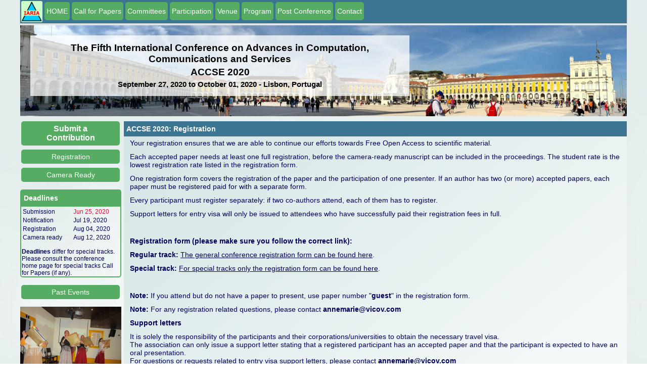

--- FILE ---
content_type: text/html; charset=UTF-8
request_url: https://www.iaria.org/conferences2020/RegistrationACCSE20.html
body_size: 18904
content:
<!DOCTYPE html PUBLIC "-//W3C//DTD XHTML 1.0 Transitional//EN" "http://www.w3.org/TR/xhtml1/DTD/xhtml1-transitional.dtd"><html xmlns="http://www.w3.org/1999/xhtml"><head><meta name="viewport" content="width=device-width, initial-scale=1.0, maximum-scale=1"><title>ACCSE 2020 Registration</title><link rel="shortcut icon" href="https://www.iaria.org/images/_icons/favicon_iaria.ico" type="image/x-icon" /><link rel="stylesheet" href="https://www.iaria.org/css2/css6.css" /><meta http-equiv="Content-type" value="text/html; charset=UTF-8" /></head><body><div class="wrap"><div class="headmenu">			<div class="menudiv"><div class="homeimage"><a href="https://www.iaria.org"><img src="https://www.iaria.org/images2/webpage/logo.png" width="42" height="42"/></a></div><a href="ACCSE20.html"><div class="dropdown">  <button class="dropbtn">HOME</button>  <div class="dropdown-content">  </div></div></a><a href="CfPACCSE20.html"><div class="dropdown">  <button class="dropbtn">Call for Papers</button>  <div class="dropdown-content">  </div></div></a><a href="ComACCSE20.html"><div class="dropdown">  <button class="dropbtn">Committees</button>  <div class="dropdown-content">  </div></div></a><div class="dropdown">  <button class="dropbtn">Participation</button>  <div class="dropdown-content">    <a href="SubmitACCSE20.html">Submit a Paper</a>    <a href="CameraACCSE20.html">Camera Ready</a>    <a href="RegistrationACCSE20.html">Registration</a>  </div></div><div class="dropdown">  <button class="dropbtn">Venue</button>  <div class="dropdown-content">    <a href="TouristACCSE20.html">Touristic Info</a>    <a href="HotelTravelACCSE20.html">Hotel and Travel</a>  </div></div><div class="dropdown">  <button class="dropbtn">Program</button>  <div class="dropdown-content">    <a href="TutorialsACCSE20.html">Tutorials</a>    <a href="ProgramACCSE20.html">Event Program</a>  </div></div><div class="dropdown">  <button class="dropbtn">Post Conference</button>  <div class="dropdown-content">    <a href="StatsACCSE20.html">Statistics</a>    <a href="AwardsACCSE20.html">Awards</a>    <a href="PhotosACCSE20.html">Photos</a>  </div></div><a href="mailto:contact@iaria.org"><div class="dropdown">  <button class="dropbtn">Contact</button>  <div class="dropdown-content">  </div></div></a>			</div>		</div><div class="head" style="background-image: url(https://www.iaria.org/images2/banners/lisbon/lisbon_strip_5.jpg); background-size: cover;"><div class="conflabels"><h2>The Fifth International Conference on Advances in Computation, Communications and Services</h2><h2>ACCSE 2020</h2><h3>September 27, 2020 to October 01, 2020 - Lisbon, Portugal</h3></div></div><div class="contents"><div class="first"><a href="SubmitACCSE20.html"><div class="dropdown">  <button class="dropbtn sidemenu submitbtn">Submit a Contribution</button>  <div class="dropdown-content">  </div></div></a><a href="RegistrationACCSE20.html"><div class="dropdown">  <button class="dropbtn sidemenu">Registration</button>  <div class="dropdown-content">  </div></div></a><a href="CameraACCSE20.html"><div class="dropdown">  <button class="dropbtn sidemenu">Camera Ready</button>  <div class="dropdown-content">  </div></div></a><p></p><div class="titledbox"><div class="title">Deadlines</div><div class="content">	<table width="100%" border="0" cellpadding="0">      <tr>        <td><p class="lean">Submission</p></td>        <td><p class="lean red">Jun 25, 2020</p></td>      </tr>      <tr>        <td><p class="lean">Notification</p></td>        <td><p class="lean">Jul 19, 2020</p></td>      </tr>      <tr>        <td><p class="lean">Registration</p></td>        <td><p class="lean">Aug 04, 2020</p></td>      </tr>      <tr>        <td><p class="lean">Camera ready</p></td>        <td><p class="lean">Aug 12, 2020</p></td>      </tr>    </table><p></p><p class="lean"><strong>Deadlines</strong> differ for special tracks. Please consult the conference home page for special tracks Call for Papers (if any).</p>	</div></div><p></p><a href="https://www.iaria.org/conferences/ACCSE.html"><div class="dropdown">  <button class="dropbtn sidemenu">Past Events</button>  <div class="dropdown-content">  </div></div></a><p></p><div class="slidecontainer">								<div class="slideshow-container">					<div class="mySlides fade">					  <img class="slideimg" src="https://www.iaria.org/images2/slideshow/lisbon/IMG_3135.jpg">					  </div>					<div class="mySlides fade">					  <img class="slideimg" src="https://www.iaria.org/images2/slideshow/lisbon/IMG_6247.jpg">					  </div>					<div class="mySlides fade">					  <img class="slideimg" src="https://www.iaria.org/images2/slideshow/lisbon/IMG_7155.jpg">					  </div>					<div class="mySlides fade">					  <img class="slideimg" src="https://www.iaria.org/images2/slideshow/lisbon/IMG_3031.jpg">					  </div>					<div class="mySlides fade">					  <img class="slideimg" src="https://www.iaria.org/images2/slideshow/lisbon/IMG_3013.jpg">					  </div>					<div class="mySlides fade">					  <img class="slideimg" src="https://www.iaria.org/images2/slideshow/lisbon/IMG_3170.jpg">					  </div>					<div class="mySlides fade">					  <img class="slideimg" src="https://www.iaria.org/images2/slideshow/lisbon/IMG_6165.jpg">					  </div>					<div class="mySlides fade">					  <img class="slideimg" src="https://www.iaria.org/images2/slideshow/lisbon/IMG_6168.jpg">					  </div>					<div class="mySlides fade">					  <img class="slideimg" src="https://www.iaria.org/images2/slideshow/lisbon/IMG_6180.jpg">					  </div>					<div class="mySlides fade">					  <img class="slideimg" src="https://www.iaria.org/images2/slideshow/lisbon/IMG_3096.jpg">					  </div>					<div class="mySlides fade">					  <img class="slideimg" src="https://www.iaria.org/images2/slideshow/lisbon/IMG_3047.jpg">					  </div>					<div class="mySlides fade">					  <img class="slideimg" src="https://www.iaria.org/images2/slideshow/lisbon/IMG_3166.jpg">					  </div>					<div class="mySlides fade">					  <img class="slideimg" src="https://www.iaria.org/images2/slideshow/lisbon/IMG_6169.jpg">					  </div>					<div class="mySlides fade">					  <img class="slideimg" src="https://www.iaria.org/images2/slideshow/lisbon/IMG_3123.jpg">					  </div>					<div class="mySlides fade">					  <img class="slideimg" src="https://www.iaria.org/images2/slideshow/lisbon/IMG_6315.jpg">					  </div>					<div class="mySlides fade">					  <img class="slideimg" src="https://www.iaria.org/images2/slideshow/lisbon/IMG_3161.jpg">					  </div>					<div class="mySlides fade">					  <img class="slideimg" src="https://www.iaria.org/images2/slideshow/lisbon/IMG_6147.jpg">					  </div>					<div class="mySlides fade">					  <img class="slideimg" src="https://www.iaria.org/images2/slideshow/lisbon/IMG_3125.jpg">					  </div>					<div class="mySlides fade">					  <img class="slideimg" src="https://www.iaria.org/images2/slideshow/lisbon/IMG_3068.jpg">					  </div>					<div class="mySlides fade">					  <img class="slideimg" src="https://www.iaria.org/images2/slideshow/lisbon/IMG_3158.jpg">					  </div>					<div class="mySlides fade">					  <img class="slideimg" src="https://www.iaria.org/images2/slideshow/lisbon/IMG_3114.jpg">					  </div>					<div class="mySlides fade">					  <img class="slideimg" src="https://www.iaria.org/images2/slideshow/lisbon/IMG_3177.jpg">					  </div>					<div class="mySlides fade">					  <img class="slideimg" src="https://www.iaria.org/images2/slideshow/lisbon/IMG_3176.jpg">					  </div>					<div class="mySlides fade">					  <img class="slideimg" src="https://www.iaria.org/images2/slideshow/lisbon/IMG_3163.jpg">					  </div>					<div class="mySlides fade">					  <img class="slideimg" src="https://www.iaria.org/images2/slideshow/lisbon/IMG_6284.jpg">					  </div>					<div class="mySlides fade">					  <img class="slideimg" src="https://www.iaria.org/images2/slideshow/lisbon/IMG_6160.jpg">					  </div>					<div class="mySlides fade">					  <img class="slideimg" src="https://www.iaria.org/images2/slideshow/lisbon/IMG_6314.jpg">					  </div>					<div class="mySlides fade">					  <img class="slideimg" src="https://www.iaria.org/images2/slideshow/lisbon/IMG_3171.jpg">					  </div>					<div class="mySlides fade">					  <img class="slideimg" src="https://www.iaria.org/images2/slideshow/lisbon/IMG_7164.jpg">					  </div>					<div class="mySlides fade">					  <img class="slideimg" src="https://www.iaria.org/images2/slideshow/lisbon/IMG_3027.jpg">					  </div>					<div class="mySlides fade">					  <img class="slideimg" src="https://www.iaria.org/images2/slideshow/lisbon/IMG_6157.jpg">					  </div>					<div class="mySlides fade">					  <img class="slideimg" src="https://www.iaria.org/images2/slideshow/lisbon/IMG_7250.jpg">					  </div>					<div class="mySlides fade">					  <img class="slideimg" src="https://www.iaria.org/images2/slideshow/lisbon/IMG_3168.jpg">					  </div>					<div class="mySlides fade">					  <img class="slideimg" src="https://www.iaria.org/images2/slideshow/lisbon/IMG_3175.jpg">					  </div>					<div class="mySlides fade">					  <img class="slideimg" src="https://www.iaria.org/images2/slideshow/lisbon/IMG_3012.jpg">					  </div>					<div class="mySlides fade">					  <img class="slideimg" src="https://www.iaria.org/images2/slideshow/lisbon/IMG_3129.jpg">					  </div>					<div class="mySlides fade">					  <img class="slideimg" src="https://www.iaria.org/images2/slideshow/lisbon/IMG_3116.jpg">					  </div>					<div class="mySlides fade">					  <img class="slideimg" src="https://www.iaria.org/images2/slideshow/lisbon/IMG_3037.jpg">					  </div>					<div class="mySlides fade">					  <img class="slideimg" src="https://www.iaria.org/images2/slideshow/lisbon/IMG_3136.jpg">					  </div>					<div class="mySlides fade">					  <img class="slideimg" src="https://www.iaria.org/images2/slideshow/lisbon/IMG_3156.jpg">					  </div>					<div class="mySlides fade">					  <img class="slideimg" src="https://www.iaria.org/images2/slideshow/lisbon/IMG_3162.jpg">					  </div>					<div class="mySlides fade">					  <img class="slideimg" src="https://www.iaria.org/images2/slideshow/lisbon/IMG_7260.jpg">					  </div>					<div class="mySlides fade">					  <img class="slideimg" src="https://www.iaria.org/images2/slideshow/lisbon/IMG_6176.jpg">					  </div>				</div>				<script>				var slideIndex = 0;				showSlides();				function showSlides() {					var i;					var slides = document.getElementsByClassName("mySlides");					for (i = 0; i < slides.length; i++) {					   slides[i].style.display = "none";  					}					slideIndex++;					if (slideIndex> slides.length) {slideIndex = 1}   					slides[slideIndex-1].style.display = "block";  					setTimeout(showSlides, 4000);				}				</script>			</div><p></p><div class="titledbox">	<div class="title">Publication</div>	<div class="content">	<table width="100%" border="0" cellpadding="0">      <tr>        <td style="vertical-align: top;"><p class="small">Published by IARIA Press (operated by <a target="_blank" href="https://www.xpertps.com/">Xpert Publishing Services</a>)</p></td>        <td style="vertical-align: top;"><p class="small"><a target="_blank" href="https://www.xpertps.com/"><img src="https://www.iaria.org/images/_general/xps.jpg"/></a></p></td>      </tr>      <tr>        <td style="vertical-align: top;"><p class="small">Archived in the Open Access <a target="_blank" href="https://www.thinkmind.org">IARIA ThinkMind Digital Library</a></p></td>        <td style="vertical-align: top;"><p class="small"><a target="_blank" href="https://www.thinkmind.org"><img src="https://www.iaria.org/images/_general/thinkmind.jpg"/></a></p></td>      </tr>      <tr>        <td colspan="2" style="vertical-align: top;"><p class="small">Prints available at <a href="http://www.proceedings.com/9769.html">Curran Associates, Inc.</a></p></td>        </tr>      <tr>        <td colspan="2" style="vertical-align: top;"><p class="small">Authors of selected papers will be invited to submit extended versions to a <a href="https://www.iariajournals.org/">IARIA Journal</a></p></td>        </tr>      <tr>        <td colspan="2" style="vertical-align: top;"><p class="small"><a href="https://www.iaria.org/indexing.html">Indexing Procedure</a></p></td>        </tr>    </table>	</div></div><p></p><div class="titledbox">	<div class="title">Affiliated Journals</div>	<div class="centeredcontent">	<a href="http://www.iariajournals.org/systems_and_measurements/index.html"><img class="journalimg" src="https://www.iaria.org/images2/journals/sysmea_cover_small.jpg" /></a>	</div></div><p></p></div>		<div class="second">				<div class="dropdown">					<button onclick="myFunction()" class="dropbtn mobilebtn">Menu</button>					<div id="myDropdown" class="dropdown-content">						<a href="ACCSE20.html">HOME</a>						<a href="CfPACCSE20.html">Call for Papers</a>						<a href="ComACCSE20.html">Committees</a>						<a href="TouristACCSE20.html">Touristic Info</a>						<a href="HotelTravelACCSE20.html">Hotel and Travel</a>						<a href="ProgramACCSE20.html">Event Program</a>						<a href="TutorialsACCSE20.html">Tutorials</a>						<a href="RegistrationACCSE20.html">Registration</a>						<a href="CameraACCSE20.html">Camera Ready</a>						<a href="SubmitACCSE20.html">Submit a Paper</a>						<a href="https://www.iaria.org">iaria.org</a>						<a href="mailto:contact@iaria.org">Contact</a>					</div>				</div><script language="javascript">function myFunction() {    document.getElementById("myDropdown").classList.toggle("show");}// Close the dropdown menu if the user clicks outside of itwindow.onclick = function(event) {  if (!event.target.matches(".dropbtn")) {    var dropdowns = document.getElementsByClassName("dropdown-content");    var i;    for (i = 0; i < dropdowns.length; i++) {      var openDropdown = dropdowns[i];      if (openDropdown.classList.contains("show")) {        openDropdown.classList.remove("show");      }    }  }}</script><div class="phoneinfo">	<p class="phoneinfop">ACCSE 2020 - The Fifth International Conference on Advances in Computation, Communications and Services</p>	<p class="phoneinfop">September 27, 2020 - October 01, 2020</p></div><div class="titlebar">ACCSE 2020: Registration</div>	<p>Your registration ensures that we are able to continue our efforts towards Free Open Access to scientific material.</p>
	<p>Each accepted paper needs at least one full registration, before the camera-ready manuscript can be included in the proceedings. The student rate is the lowest registration rate listed in the registration form.</p>
	<p>One registration form covers the registration of the paper and the participation of one presenter. If an author has two (or more) accepted papers, each paper must be registered paid for with a separate form.</p>
	<p>Every participant must register separately: if two co-authors attend, each of them has to register.</p>
	<p>Support letters for entry visa will only be issued to attendees who have successfully paid their registration fees in full.</p>
	<p>&nbsp;</p>
	<p><strong>Registration form (please make sure you follow the correct link):</strong></p>
	<p><b>Regular track:</b> <a href="https://www.vicovregistration.com/iaria/registration/newregistration.php?event=ACCSE2020">The general conference registration form can be found here</a>.</p>
	<p><b>Special track:</b> <a href="https://www.vicovregistration.com/iaria/registration/newregistration.php?event=ACCSE2020Special">For special tracks only the registration form can be found here</a>.</p>
	<p>&nbsp;</p>
	<p><strong>Note:</strong> If you attend but do not have a paper to present, use paper number "<strong>guest</strong>" in the registration form.</p>
	<p><strong>Note:</strong> For any registration related questions, please contact <strong>annemarie@vicov.com</strong></p>
	<p><strong>Support letters</strong></p>
	<p>It is solely the responsibility of the participants and their corporations/universities to obtain the necessary travel visa.<br>
	The association can only issue a support letter stating that a registered participant has an accepted paper and that the participant is expected to have an oral presentation.<br>
	For questions or requests related to entry visa support letters, please contact<strong> annemarie@vicov.com</strong></p>
	<p><strong>Hotel information</strong></p>
	<p>For a group registration rate at the conference hotel, you can use <a href="https://www.iaria.org/conferences2020/hotelDataSys20/reservation.pdf">this form</a>. The booking is done directly to the hotel by the attendee; hotel contact information is on the form. If this is not a suitable option, you can book any hotel you decide.</p>
	<p>&nbsp;</p>
	<p><strong>Attendance guidelines:</strong></p>
	<p>During IARIA events, photos and recordings may be made. By  registering to and/or attending IARIA events, you consent to allow IARIA to  make and distribute such material for informational, publicity, promotional  and/or reporting purposes in print or electronic media.</p>
	<p>Video recording of presentations by attendees are not allowed without written permission from IARIA and the on-site OK of the presenter.</p>
	<p> Copyrighted presentation material may be photographed or copied  for personal use only, not for reproduction or distribution. Material labeled  confidential or proprietary may not be photographed or copied.</p>
	<p><strong>Presence:</strong></p>
	<p>If for unforeseen reasons physical presence at the conference location is not&nbsp; possible, proceedings will not be mailed as the articles are freely available from ThinkMind digital library, <a href="https://www.thinkmind.org">www.thinkmind.org</a>

</div></div><p></p><p></p><a name="Sponsors" id="Sponsors"><p class="copyright">Copyright (c) 2006-2026, IARIA</p></div></body></html>